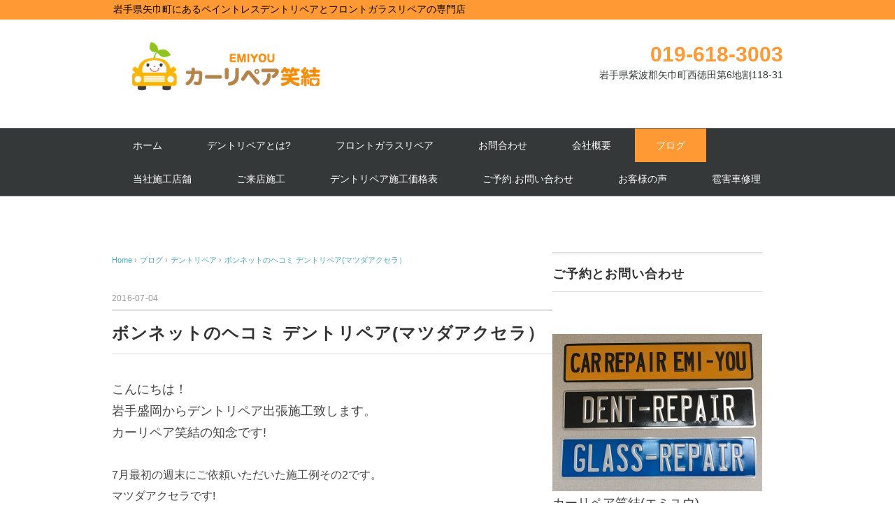

--- FILE ---
content_type: text/html; charset=UTF-8
request_url: https://www.emi-you.com/?p=2290
body_size: 16217
content:
<!DOCTYPE html>
<html dir="ltr" lang="ja" prefix="og: https://ogp.me/ns#">
<head>
<meta charset="UTF-8" />
<meta name="viewport" content="width=device-width, initial-scale=1.0">
<link rel="stylesheet" href="https://www.emi-you.com/wp-content/themes/blackstudio/responsive.css" type="text/css" media="screen, print" />
<link rel="stylesheet" href="https://www.emi-you.com/wp-content/themes/blackstudio/style.css" type="text/css" media="screen, print" />
<link rel="alternate" type="application/atom+xml" title="デントリペア・ガラスリペア｜岩手盛岡カーリペア笑結 Atom Feed" href="https://www.emi-you.com/?feed=atom" />
<link rel="alternate" type="application/rss+xml" title="デントリペア・ガラスリペア｜岩手盛岡カーリペア笑結 RSS Feed" href="https://www.emi-you.com/?feed=rss2" />
<!--[if lt IE 9]>
<script src="https://www.emi-you.com/wp-content/themes/blackstudio/jquery/html5.js" type="text/javascript"></script>
<![endif]-->
<title>ボンネットのヘコミ デントリペア(マツダアクセラ） | デントリペア・ガラスリペア｜岩手盛岡カーリペア笑結</title>

		<!-- All in One SEO 4.5.4 - aioseo.com -->
		<meta name="robots" content="max-image-preview:large" />
		<link rel="canonical" href="https://www.emi-you.com/?p=2290" />
		<meta name="generator" content="All in One SEO (AIOSEO) 4.5.4" />
		<meta property="og:locale" content="ja_JP" />
		<meta property="og:site_name" content="デントリペア・ガラスリペア｜岩手盛岡カーリペア笑結" />
		<meta property="og:type" content="article" />
		<meta property="og:title" content="ボンネットのヘコミ デントリペア(マツダアクセラ） | デントリペア・ガラスリペア｜岩手盛岡カーリペア笑結" />
		<meta property="og:url" content="https://www.emi-you.com/?p=2290" />
		<meta property="og:image" content="https://www.emi-you.com/wp-content/uploads/2016/07/IMG_80171.jpg" />
		<meta property="og:image:secure_url" content="https://www.emi-you.com/wp-content/uploads/2016/07/IMG_80171.jpg" />
		<meta property="og:image:width" content="600" />
		<meta property="og:image:height" content="450" />
		<meta property="article:published_time" content="2016-07-03T15:56:05+00:00" />
		<meta property="article:modified_time" content="2016-07-03T15:56:05+00:00" />
		<meta name="twitter:card" content="summary" />
		<meta name="twitter:title" content="ボンネットのヘコミ デントリペア(マツダアクセラ） | デントリペア・ガラスリペア｜岩手盛岡カーリペア笑結" />
		<meta name="twitter:image" content="https://www.emi-you.com/wp-content/uploads/2016/07/IMG_80171.jpg" />
		<script type="application/ld+json" class="aioseo-schema">
			{"@context":"https:\/\/schema.org","@graph":[{"@type":"Article","@id":"https:\/\/www.emi-you.com\/?p=2290#article","name":"\u30dc\u30f3\u30cd\u30c3\u30c8\u306e\u30d8\u30b3\u30df \u30c7\u30f3\u30c8\u30ea\u30da\u30a2(\u30de\u30c4\u30c0\u30a2\u30af\u30bb\u30e9\uff09 | \u30c7\u30f3\u30c8\u30ea\u30da\u30a2\u30fb\u30ac\u30e9\u30b9\u30ea\u30da\u30a2\uff5c\u5ca9\u624b\u76db\u5ca1\u30ab\u30fc\u30ea\u30da\u30a2\u7b11\u7d50","headline":"\u30dc\u30f3\u30cd\u30c3\u30c8\u306e\u30d8\u30b3\u30df \u30c7\u30f3\u30c8\u30ea\u30da\u30a2(\u30de\u30c4\u30c0\u30a2\u30af\u30bb\u30e9\uff09","author":{"@id":"https:\/\/www.emi-you.com\/?author=1#author"},"publisher":{"@id":"https:\/\/www.emi-you.com\/#organization"},"image":{"@type":"ImageObject","url":"https:\/\/www.emi-you.com\/wp-content\/uploads\/2016\/07\/IMG_80171.jpg","width":600,"height":450},"datePublished":"2016-07-04T00:56:05+09:00","dateModified":"2016-07-04T00:56:05+09:00","inLanguage":"ja","mainEntityOfPage":{"@id":"https:\/\/www.emi-you.com\/?p=2290#webpage"},"isPartOf":{"@id":"https:\/\/www.emi-you.com\/?p=2290#webpage"},"articleSection":"\u30c7\u30f3\u30c8\u30ea\u30da\u30a2, \u30d6\u30ed\u30b0, \u30c7\u30f3\u30c8\u30ea\u30da\u30a2, \u30c8\u30c3\u30d7\u30ae\u30e3\u30e9\u30ea\u30fc, \u30dc\u30f3\u30cd\u30c3\u30c8\u306e\u30d8\u30b3\u30df, \u30de\u30c4\u30c0\u30a2\u30af\u30bb\u30e9"},{"@type":"BreadcrumbList","@id":"https:\/\/www.emi-you.com\/?p=2290#breadcrumblist","itemListElement":[{"@type":"ListItem","@id":"https:\/\/www.emi-you.com\/#listItem","position":1,"name":"\u5bb6","item":"https:\/\/www.emi-you.com\/","nextItem":"https:\/\/www.emi-you.com\/?p=2290#listItem"},{"@type":"ListItem","@id":"https:\/\/www.emi-you.com\/?p=2290#listItem","position":2,"name":"\u30dc\u30f3\u30cd\u30c3\u30c8\u306e\u30d8\u30b3\u30df \u30c7\u30f3\u30c8\u30ea\u30da\u30a2(\u30de\u30c4\u30c0\u30a2\u30af\u30bb\u30e9\uff09","previousItem":"https:\/\/www.emi-you.com\/#listItem"}]},{"@type":"Organization","@id":"https:\/\/www.emi-you.com\/#organization","name":"\u30c7\u30f3\u30c8\u30ea\u30da\u30a2\u30fb\u30ac\u30e9\u30b9\u30ea\u30da\u30a2\uff5c\u5ca9\u624b\u76db\u5ca1\u30ab\u30fc\u30ea\u30da\u30a2\u7b11\u7d50","url":"https:\/\/www.emi-you.com\/"},{"@type":"Person","@id":"https:\/\/www.emi-you.com\/?author=1#author","url":"https:\/\/www.emi-you.com\/?author=1","name":"emi-y8","image":{"@type":"ImageObject","@id":"https:\/\/www.emi-you.com\/?p=2290#authorImage","url":"https:\/\/secure.gravatar.com\/avatar\/9d1aa782ac859b8f4357fab18126ddd7?s=96&d=mm&r=g","width":96,"height":96,"caption":"emi-y8"}},{"@type":"WebPage","@id":"https:\/\/www.emi-you.com\/?p=2290#webpage","url":"https:\/\/www.emi-you.com\/?p=2290","name":"\u30dc\u30f3\u30cd\u30c3\u30c8\u306e\u30d8\u30b3\u30df \u30c7\u30f3\u30c8\u30ea\u30da\u30a2(\u30de\u30c4\u30c0\u30a2\u30af\u30bb\u30e9\uff09 | \u30c7\u30f3\u30c8\u30ea\u30da\u30a2\u30fb\u30ac\u30e9\u30b9\u30ea\u30da\u30a2\uff5c\u5ca9\u624b\u76db\u5ca1\u30ab\u30fc\u30ea\u30da\u30a2\u7b11\u7d50","inLanguage":"ja","isPartOf":{"@id":"https:\/\/www.emi-you.com\/#website"},"breadcrumb":{"@id":"https:\/\/www.emi-you.com\/?p=2290#breadcrumblist"},"author":{"@id":"https:\/\/www.emi-you.com\/?author=1#author"},"creator":{"@id":"https:\/\/www.emi-you.com\/?author=1#author"},"image":{"@type":"ImageObject","url":"https:\/\/www.emi-you.com\/wp-content\/uploads\/2016\/07\/IMG_80171.jpg","@id":"https:\/\/www.emi-you.com\/?p=2290\/#mainImage","width":600,"height":450},"primaryImageOfPage":{"@id":"https:\/\/www.emi-you.com\/?p=2290#mainImage"},"datePublished":"2016-07-04T00:56:05+09:00","dateModified":"2016-07-04T00:56:05+09:00"},{"@type":"WebSite","@id":"https:\/\/www.emi-you.com\/#website","url":"https:\/\/www.emi-you.com\/","name":"\u30c7\u30f3\u30c8\u30ea\u30da\u30a2\u30fb\u30ac\u30e9\u30b9\u30ea\u30da\u30a2\uff5c\u5ca9\u624b\u76db\u5ca1\u30ab\u30fc\u30ea\u30da\u30a2\u7b11\u7d50","description":"\u5ca9\u624b\u770c\u77e2\u5dfe\u753a\u306b\u3042\u308b\u30da\u30a4\u30f3\u30c8\u30ec\u30b9\u30c7\u30f3\u30c8\u30ea\u30da\u30a2\u3068\u30d5\u30ed\u30f3\u30c8\u30ac\u30e9\u30b9\u30ea\u30da\u30a2\u306e\u5c02\u9580\u5e97","inLanguage":"ja","publisher":{"@id":"https:\/\/www.emi-you.com\/#organization"}}]}
		</script>
		<!-- All in One SEO -->

<link rel='dns-prefetch' href='//ajax.googleapis.com' />
<link rel='dns-prefetch' href='//static.addtoany.com' />
<link rel="alternate" type="application/rss+xml" title="デントリペア・ガラスリペア｜岩手盛岡カーリペア笑結 &raquo; フィード" href="https://www.emi-you.com/?feed=rss2" />
<link rel="alternate" type="application/rss+xml" title="デントリペア・ガラスリペア｜岩手盛岡カーリペア笑結 &raquo; コメントフィード" href="https://www.emi-you.com/?feed=comments-rss2" />
<script type="text/javascript">
/* <![CDATA[ */
window._wpemojiSettings = {"baseUrl":"https:\/\/s.w.org\/images\/core\/emoji\/14.0.0\/72x72\/","ext":".png","svgUrl":"https:\/\/s.w.org\/images\/core\/emoji\/14.0.0\/svg\/","svgExt":".svg","source":{"concatemoji":"https:\/\/www.emi-you.com\/wp-includes\/js\/wp-emoji-release.min.js?ver=6.4.7"}};
/*! This file is auto-generated */
!function(i,n){var o,s,e;function c(e){try{var t={supportTests:e,timestamp:(new Date).valueOf()};sessionStorage.setItem(o,JSON.stringify(t))}catch(e){}}function p(e,t,n){e.clearRect(0,0,e.canvas.width,e.canvas.height),e.fillText(t,0,0);var t=new Uint32Array(e.getImageData(0,0,e.canvas.width,e.canvas.height).data),r=(e.clearRect(0,0,e.canvas.width,e.canvas.height),e.fillText(n,0,0),new Uint32Array(e.getImageData(0,0,e.canvas.width,e.canvas.height).data));return t.every(function(e,t){return e===r[t]})}function u(e,t,n){switch(t){case"flag":return n(e,"\ud83c\udff3\ufe0f\u200d\u26a7\ufe0f","\ud83c\udff3\ufe0f\u200b\u26a7\ufe0f")?!1:!n(e,"\ud83c\uddfa\ud83c\uddf3","\ud83c\uddfa\u200b\ud83c\uddf3")&&!n(e,"\ud83c\udff4\udb40\udc67\udb40\udc62\udb40\udc65\udb40\udc6e\udb40\udc67\udb40\udc7f","\ud83c\udff4\u200b\udb40\udc67\u200b\udb40\udc62\u200b\udb40\udc65\u200b\udb40\udc6e\u200b\udb40\udc67\u200b\udb40\udc7f");case"emoji":return!n(e,"\ud83e\udef1\ud83c\udffb\u200d\ud83e\udef2\ud83c\udfff","\ud83e\udef1\ud83c\udffb\u200b\ud83e\udef2\ud83c\udfff")}return!1}function f(e,t,n){var r="undefined"!=typeof WorkerGlobalScope&&self instanceof WorkerGlobalScope?new OffscreenCanvas(300,150):i.createElement("canvas"),a=r.getContext("2d",{willReadFrequently:!0}),o=(a.textBaseline="top",a.font="600 32px Arial",{});return e.forEach(function(e){o[e]=t(a,e,n)}),o}function t(e){var t=i.createElement("script");t.src=e,t.defer=!0,i.head.appendChild(t)}"undefined"!=typeof Promise&&(o="wpEmojiSettingsSupports",s=["flag","emoji"],n.supports={everything:!0,everythingExceptFlag:!0},e=new Promise(function(e){i.addEventListener("DOMContentLoaded",e,{once:!0})}),new Promise(function(t){var n=function(){try{var e=JSON.parse(sessionStorage.getItem(o));if("object"==typeof e&&"number"==typeof e.timestamp&&(new Date).valueOf()<e.timestamp+604800&&"object"==typeof e.supportTests)return e.supportTests}catch(e){}return null}();if(!n){if("undefined"!=typeof Worker&&"undefined"!=typeof OffscreenCanvas&&"undefined"!=typeof URL&&URL.createObjectURL&&"undefined"!=typeof Blob)try{var e="postMessage("+f.toString()+"("+[JSON.stringify(s),u.toString(),p.toString()].join(",")+"));",r=new Blob([e],{type:"text/javascript"}),a=new Worker(URL.createObjectURL(r),{name:"wpTestEmojiSupports"});return void(a.onmessage=function(e){c(n=e.data),a.terminate(),t(n)})}catch(e){}c(n=f(s,u,p))}t(n)}).then(function(e){for(var t in e)n.supports[t]=e[t],n.supports.everything=n.supports.everything&&n.supports[t],"flag"!==t&&(n.supports.everythingExceptFlag=n.supports.everythingExceptFlag&&n.supports[t]);n.supports.everythingExceptFlag=n.supports.everythingExceptFlag&&!n.supports.flag,n.DOMReady=!1,n.readyCallback=function(){n.DOMReady=!0}}).then(function(){return e}).then(function(){var e;n.supports.everything||(n.readyCallback(),(e=n.source||{}).concatemoji?t(e.concatemoji):e.wpemoji&&e.twemoji&&(t(e.twemoji),t(e.wpemoji)))}))}((window,document),window._wpemojiSettings);
/* ]]> */
</script>
<style id='wp-emoji-styles-inline-css' type='text/css'>

	img.wp-smiley, img.emoji {
		display: inline !important;
		border: none !important;
		box-shadow: none !important;
		height: 1em !important;
		width: 1em !important;
		margin: 0 0.07em !important;
		vertical-align: -0.1em !important;
		background: none !important;
		padding: 0 !important;
	}
</style>
<link rel='stylesheet' id='wp-block-library-css' href='https://www.emi-you.com/wp-includes/css/dist/block-library/style.min.css?ver=6.4.7' type='text/css' media='all' />
<style id='classic-theme-styles-inline-css' type='text/css'>
/*! This file is auto-generated */
.wp-block-button__link{color:#fff;background-color:#32373c;border-radius:9999px;box-shadow:none;text-decoration:none;padding:calc(.667em + 2px) calc(1.333em + 2px);font-size:1.125em}.wp-block-file__button{background:#32373c;color:#fff;text-decoration:none}
</style>
<style id='global-styles-inline-css' type='text/css'>
body{--wp--preset--color--black: #000000;--wp--preset--color--cyan-bluish-gray: #abb8c3;--wp--preset--color--white: #ffffff;--wp--preset--color--pale-pink: #f78da7;--wp--preset--color--vivid-red: #cf2e2e;--wp--preset--color--luminous-vivid-orange: #ff6900;--wp--preset--color--luminous-vivid-amber: #fcb900;--wp--preset--color--light-green-cyan: #7bdcb5;--wp--preset--color--vivid-green-cyan: #00d084;--wp--preset--color--pale-cyan-blue: #8ed1fc;--wp--preset--color--vivid-cyan-blue: #0693e3;--wp--preset--color--vivid-purple: #9b51e0;--wp--preset--gradient--vivid-cyan-blue-to-vivid-purple: linear-gradient(135deg,rgba(6,147,227,1) 0%,rgb(155,81,224) 100%);--wp--preset--gradient--light-green-cyan-to-vivid-green-cyan: linear-gradient(135deg,rgb(122,220,180) 0%,rgb(0,208,130) 100%);--wp--preset--gradient--luminous-vivid-amber-to-luminous-vivid-orange: linear-gradient(135deg,rgba(252,185,0,1) 0%,rgba(255,105,0,1) 100%);--wp--preset--gradient--luminous-vivid-orange-to-vivid-red: linear-gradient(135deg,rgba(255,105,0,1) 0%,rgb(207,46,46) 100%);--wp--preset--gradient--very-light-gray-to-cyan-bluish-gray: linear-gradient(135deg,rgb(238,238,238) 0%,rgb(169,184,195) 100%);--wp--preset--gradient--cool-to-warm-spectrum: linear-gradient(135deg,rgb(74,234,220) 0%,rgb(151,120,209) 20%,rgb(207,42,186) 40%,rgb(238,44,130) 60%,rgb(251,105,98) 80%,rgb(254,248,76) 100%);--wp--preset--gradient--blush-light-purple: linear-gradient(135deg,rgb(255,206,236) 0%,rgb(152,150,240) 100%);--wp--preset--gradient--blush-bordeaux: linear-gradient(135deg,rgb(254,205,165) 0%,rgb(254,45,45) 50%,rgb(107,0,62) 100%);--wp--preset--gradient--luminous-dusk: linear-gradient(135deg,rgb(255,203,112) 0%,rgb(199,81,192) 50%,rgb(65,88,208) 100%);--wp--preset--gradient--pale-ocean: linear-gradient(135deg,rgb(255,245,203) 0%,rgb(182,227,212) 50%,rgb(51,167,181) 100%);--wp--preset--gradient--electric-grass: linear-gradient(135deg,rgb(202,248,128) 0%,rgb(113,206,126) 100%);--wp--preset--gradient--midnight: linear-gradient(135deg,rgb(2,3,129) 0%,rgb(40,116,252) 100%);--wp--preset--font-size--small: 13px;--wp--preset--font-size--medium: 20px;--wp--preset--font-size--large: 36px;--wp--preset--font-size--x-large: 42px;--wp--preset--spacing--20: 0.44rem;--wp--preset--spacing--30: 0.67rem;--wp--preset--spacing--40: 1rem;--wp--preset--spacing--50: 1.5rem;--wp--preset--spacing--60: 2.25rem;--wp--preset--spacing--70: 3.38rem;--wp--preset--spacing--80: 5.06rem;--wp--preset--shadow--natural: 6px 6px 9px rgba(0, 0, 0, 0.2);--wp--preset--shadow--deep: 12px 12px 50px rgba(0, 0, 0, 0.4);--wp--preset--shadow--sharp: 6px 6px 0px rgba(0, 0, 0, 0.2);--wp--preset--shadow--outlined: 6px 6px 0px -3px rgba(255, 255, 255, 1), 6px 6px rgba(0, 0, 0, 1);--wp--preset--shadow--crisp: 6px 6px 0px rgba(0, 0, 0, 1);}:where(.is-layout-flex){gap: 0.5em;}:where(.is-layout-grid){gap: 0.5em;}body .is-layout-flow > .alignleft{float: left;margin-inline-start: 0;margin-inline-end: 2em;}body .is-layout-flow > .alignright{float: right;margin-inline-start: 2em;margin-inline-end: 0;}body .is-layout-flow > .aligncenter{margin-left: auto !important;margin-right: auto !important;}body .is-layout-constrained > .alignleft{float: left;margin-inline-start: 0;margin-inline-end: 2em;}body .is-layout-constrained > .alignright{float: right;margin-inline-start: 2em;margin-inline-end: 0;}body .is-layout-constrained > .aligncenter{margin-left: auto !important;margin-right: auto !important;}body .is-layout-constrained > :where(:not(.alignleft):not(.alignright):not(.alignfull)){max-width: var(--wp--style--global--content-size);margin-left: auto !important;margin-right: auto !important;}body .is-layout-constrained > .alignwide{max-width: var(--wp--style--global--wide-size);}body .is-layout-flex{display: flex;}body .is-layout-flex{flex-wrap: wrap;align-items: center;}body .is-layout-flex > *{margin: 0;}body .is-layout-grid{display: grid;}body .is-layout-grid > *{margin: 0;}:where(.wp-block-columns.is-layout-flex){gap: 2em;}:where(.wp-block-columns.is-layout-grid){gap: 2em;}:where(.wp-block-post-template.is-layout-flex){gap: 1.25em;}:where(.wp-block-post-template.is-layout-grid){gap: 1.25em;}.has-black-color{color: var(--wp--preset--color--black) !important;}.has-cyan-bluish-gray-color{color: var(--wp--preset--color--cyan-bluish-gray) !important;}.has-white-color{color: var(--wp--preset--color--white) !important;}.has-pale-pink-color{color: var(--wp--preset--color--pale-pink) !important;}.has-vivid-red-color{color: var(--wp--preset--color--vivid-red) !important;}.has-luminous-vivid-orange-color{color: var(--wp--preset--color--luminous-vivid-orange) !important;}.has-luminous-vivid-amber-color{color: var(--wp--preset--color--luminous-vivid-amber) !important;}.has-light-green-cyan-color{color: var(--wp--preset--color--light-green-cyan) !important;}.has-vivid-green-cyan-color{color: var(--wp--preset--color--vivid-green-cyan) !important;}.has-pale-cyan-blue-color{color: var(--wp--preset--color--pale-cyan-blue) !important;}.has-vivid-cyan-blue-color{color: var(--wp--preset--color--vivid-cyan-blue) !important;}.has-vivid-purple-color{color: var(--wp--preset--color--vivid-purple) !important;}.has-black-background-color{background-color: var(--wp--preset--color--black) !important;}.has-cyan-bluish-gray-background-color{background-color: var(--wp--preset--color--cyan-bluish-gray) !important;}.has-white-background-color{background-color: var(--wp--preset--color--white) !important;}.has-pale-pink-background-color{background-color: var(--wp--preset--color--pale-pink) !important;}.has-vivid-red-background-color{background-color: var(--wp--preset--color--vivid-red) !important;}.has-luminous-vivid-orange-background-color{background-color: var(--wp--preset--color--luminous-vivid-orange) !important;}.has-luminous-vivid-amber-background-color{background-color: var(--wp--preset--color--luminous-vivid-amber) !important;}.has-light-green-cyan-background-color{background-color: var(--wp--preset--color--light-green-cyan) !important;}.has-vivid-green-cyan-background-color{background-color: var(--wp--preset--color--vivid-green-cyan) !important;}.has-pale-cyan-blue-background-color{background-color: var(--wp--preset--color--pale-cyan-blue) !important;}.has-vivid-cyan-blue-background-color{background-color: var(--wp--preset--color--vivid-cyan-blue) !important;}.has-vivid-purple-background-color{background-color: var(--wp--preset--color--vivid-purple) !important;}.has-black-border-color{border-color: var(--wp--preset--color--black) !important;}.has-cyan-bluish-gray-border-color{border-color: var(--wp--preset--color--cyan-bluish-gray) !important;}.has-white-border-color{border-color: var(--wp--preset--color--white) !important;}.has-pale-pink-border-color{border-color: var(--wp--preset--color--pale-pink) !important;}.has-vivid-red-border-color{border-color: var(--wp--preset--color--vivid-red) !important;}.has-luminous-vivid-orange-border-color{border-color: var(--wp--preset--color--luminous-vivid-orange) !important;}.has-luminous-vivid-amber-border-color{border-color: var(--wp--preset--color--luminous-vivid-amber) !important;}.has-light-green-cyan-border-color{border-color: var(--wp--preset--color--light-green-cyan) !important;}.has-vivid-green-cyan-border-color{border-color: var(--wp--preset--color--vivid-green-cyan) !important;}.has-pale-cyan-blue-border-color{border-color: var(--wp--preset--color--pale-cyan-blue) !important;}.has-vivid-cyan-blue-border-color{border-color: var(--wp--preset--color--vivid-cyan-blue) !important;}.has-vivid-purple-border-color{border-color: var(--wp--preset--color--vivid-purple) !important;}.has-vivid-cyan-blue-to-vivid-purple-gradient-background{background: var(--wp--preset--gradient--vivid-cyan-blue-to-vivid-purple) !important;}.has-light-green-cyan-to-vivid-green-cyan-gradient-background{background: var(--wp--preset--gradient--light-green-cyan-to-vivid-green-cyan) !important;}.has-luminous-vivid-amber-to-luminous-vivid-orange-gradient-background{background: var(--wp--preset--gradient--luminous-vivid-amber-to-luminous-vivid-orange) !important;}.has-luminous-vivid-orange-to-vivid-red-gradient-background{background: var(--wp--preset--gradient--luminous-vivid-orange-to-vivid-red) !important;}.has-very-light-gray-to-cyan-bluish-gray-gradient-background{background: var(--wp--preset--gradient--very-light-gray-to-cyan-bluish-gray) !important;}.has-cool-to-warm-spectrum-gradient-background{background: var(--wp--preset--gradient--cool-to-warm-spectrum) !important;}.has-blush-light-purple-gradient-background{background: var(--wp--preset--gradient--blush-light-purple) !important;}.has-blush-bordeaux-gradient-background{background: var(--wp--preset--gradient--blush-bordeaux) !important;}.has-luminous-dusk-gradient-background{background: var(--wp--preset--gradient--luminous-dusk) !important;}.has-pale-ocean-gradient-background{background: var(--wp--preset--gradient--pale-ocean) !important;}.has-electric-grass-gradient-background{background: var(--wp--preset--gradient--electric-grass) !important;}.has-midnight-gradient-background{background: var(--wp--preset--gradient--midnight) !important;}.has-small-font-size{font-size: var(--wp--preset--font-size--small) !important;}.has-medium-font-size{font-size: var(--wp--preset--font-size--medium) !important;}.has-large-font-size{font-size: var(--wp--preset--font-size--large) !important;}.has-x-large-font-size{font-size: var(--wp--preset--font-size--x-large) !important;}
.wp-block-navigation a:where(:not(.wp-element-button)){color: inherit;}
:where(.wp-block-post-template.is-layout-flex){gap: 1.25em;}:where(.wp-block-post-template.is-layout-grid){gap: 1.25em;}
:where(.wp-block-columns.is-layout-flex){gap: 2em;}:where(.wp-block-columns.is-layout-grid){gap: 2em;}
.wp-block-pullquote{font-size: 1.5em;line-height: 1.6;}
</style>
<link rel='stylesheet' id='biz-cal-style-css' href='https://www.emi-you.com/wp-content/plugins/biz-calendar/biz-cal.css?ver=2.2.0' type='text/css' media='all' />
<link rel='stylesheet' id='contact-form-7-css' href='https://www.emi-you.com/wp-content/plugins/contact-form-7/includes/css/styles.css?ver=5.8.6' type='text/css' media='all' />
<link rel='stylesheet' id='tablepress-default-css' href='https://www.emi-you.com/wp-content/tablepress-combined.min.css?ver=10' type='text/css' media='all' />
<link rel='stylesheet' id='addtoany-css' href='https://www.emi-you.com/wp-content/plugins/add-to-any/addtoany.min.css?ver=1.16' type='text/css' media='all' />
<script type="text/javascript" src="//ajax.googleapis.com/ajax/libs/jquery/1.7.1/jquery.min.js?ver=1.7.1" id="jquery-js"></script>
<script type="text/javascript" id="addtoany-core-js-before">
/* <![CDATA[ */
window.a2a_config=window.a2a_config||{};a2a_config.callbacks=[];a2a_config.overlays=[];a2a_config.templates={};a2a_localize = {
	Share: "共有",
	Save: "ブックマーク",
	Subscribe: "購読",
	Email: "メール",
	Bookmark: "ブックマーク",
	ShowAll: "すべて表示する",
	ShowLess: "小さく表示する",
	FindServices: "サービスを探す",
	FindAnyServiceToAddTo: "追加するサービスを今すぐ探す",
	PoweredBy: "Powered by",
	ShareViaEmail: "メールでシェアする",
	SubscribeViaEmail: "メールで購読する",
	BookmarkInYourBrowser: "ブラウザにブックマーク",
	BookmarkInstructions: "このページをブックマークするには、 Ctrl+D または \u2318+D を押下。",
	AddToYourFavorites: "お気に入りに追加",
	SendFromWebOrProgram: "任意のメールアドレスまたはメールプログラムから送信",
	EmailProgram: "メールプログラム",
	More: "詳細&#8230;",
	ThanksForSharing: "共有ありがとうございます !",
	ThanksForFollowing: "フォローありがとうございます !"
};
/* ]]> */
</script>
<script type="text/javascript" async src="https://static.addtoany.com/menu/page.js" id="addtoany-core-js"></script>
<script type="text/javascript" async src="https://www.emi-you.com/wp-content/plugins/add-to-any/addtoany.min.js?ver=1.1" id="addtoany-jquery-js"></script>
<script type="text/javascript" id="biz-cal-script-js-extra">
/* <![CDATA[ */
var bizcalOptions = {"holiday_title":"\u8d64\u8272\u5b9a\u4f11\u65e5\u3067\u3059","mon":"on","temp_holidays":"2026-01-01\r\n2026-01-02\r\n2026-01-03\r\n2026-01-04\r\n2026-01-18\r\n2026-01-10\r\n2026-01-11\r\n2026-01-12","temp_weekdays":"2026-01-19","eventday_title":"\u3053\u306e\u65e5\u306e\u3054\u4e88\u7d04\u306f\u6e80\u8eca\u3067\u3059","eventday_url":"","eventdays":"2026-01-06\r\n2026-01-07\r\n2026-01-08\r\n2026-01-09\r\n2026-01-19\r\n2026-01-20\r\n2026-01-21\r\n2026-01-22\r\n2026-01-23\r\n","month_limit":"\u6307\u5b9a","nextmonthlimit":"3","prevmonthlimit":"0","plugindir":"https:\/\/www.emi-you.com\/wp-content\/plugins\/biz-calendar\/","national_holiday":null};
/* ]]> */
</script>
<script type="text/javascript" src="https://www.emi-you.com/wp-content/plugins/biz-calendar/calendar.js?ver=2.2.0" id="biz-cal-script-js"></script>
<link rel="https://api.w.org/" href="https://www.emi-you.com/index.php?rest_route=/" /><link rel="alternate" type="application/json" href="https://www.emi-you.com/index.php?rest_route=/wp/v2/posts/2290" /><link rel='shortlink' href='https://www.emi-you.com/?p=2290' />
<link rel="alternate" type="application/json+oembed" href="https://www.emi-you.com/index.php?rest_route=%2Foembed%2F1.0%2Fembed&#038;url=https%3A%2F%2Fwww.emi-you.com%2F%3Fp%3D2290" />
<link rel="alternate" type="text/xml+oembed" href="https://www.emi-you.com/index.php?rest_route=%2Foembed%2F1.0%2Fembed&#038;url=https%3A%2F%2Fwww.emi-you.com%2F%3Fp%3D2290&#038;format=xml" />
<style>.simplemap img{max-width:none !important;padding:0 !important;margin:0 !important;}.staticmap,.staticmap img{max-width:100% !important;height:auto !important;}.simplemap .simplemap-content{display:none;}</style>
<script>var google_map_api_key = "AIzaSyC-nRE_7TFj_5Zu3YgcMcQYttlCDatrm-M";</script><style type="text/css" id="custom-background-css">
body.custom-background { background-color: #ffffff; }
</style>
	<link rel="icon" href="https://www.emi-you.com/wp-content/uploads/2018/07/cropped-6599ef538c32a907272f114660e6f790-32x32.png" sizes="32x32" />
<link rel="icon" href="https://www.emi-you.com/wp-content/uploads/2018/07/cropped-6599ef538c32a907272f114660e6f790-192x192.png" sizes="192x192" />
<link rel="apple-touch-icon" href="https://www.emi-you.com/wp-content/uploads/2018/07/cropped-6599ef538c32a907272f114660e6f790-180x180.png" />
<meta name="msapplication-TileImage" content="https://www.emi-you.com/wp-content/uploads/2018/07/cropped-6599ef538c32a907272f114660e6f790-270x270.png" />
		<style type="text/css" id="wp-custom-css">
			.contact-tel {
text-align:right;
font-size: 30px;
color: #FF9933;
font-weight: bold;
margin: 0 0 0px 0;
}

.header-text {
width: 100%;
font-size: 14px;
color: #000;
background-color: #FF9933;
}

#copyright {
font-size: 10px;
line-height: 110%;
color:  #000;
text-align: center;
position: relative;
margin: 0;
padding: 10px;
background: #FF9933;
}

.nav-menu .current_page_item > a,
.nav-menu .current_page_ancestor > a,
.nav-menu .current-menu-item > a,
.nav-menu .current-menu-ancestor > a,
.nav-menu .current-post-ancestor > a {
color: #fff;
background: #ff9933;
}

#footer {
clear: both;
background: #f7cd91;
width: 100%;
font-size: 80%;
margin: 0px auto 0px auto;
}
.coment-form-emai{display:none;}		</style>
		<script type="text/javascript">
$(document).ready(function(){
   $(document).ready(
      function(){
      $(".single a img").hover(function(){
      $(this).fadeTo(200, 0.8);
      },function(){
      $(this).fadeTo(300, 1.0);
      });
   });
   $(".menu-toggle").toggle(
      function(){
      $(this).attr('src', 'https://www.emi-you.com/wp-content/themes/blackstudio/images/toggle-off.png');
      $("#nav").slideToggle();
      return false;
      },
      function(){
      $(this).attr('src', 'https://www.emi-you.com/wp-content/themes/blackstudio/images/toggle-on.gif');
      $("#nav").slideToggle();
      return false;
      }
   );
});
</script>
</head>

<body class="post-template-default single single-post postid-2290 single-format-standard custom-background">

<div class="toggle">
<a href="#"><img src="https://www.emi-you.com/wp-content/themes/blackstudio/images/toggle-on.gif" alt="toggle" class="menu-toggle" /></a>
</div>

<!-- ヘッダーテキスト -->
<div class="header-text mobile-display-none">
<div class="header-text-inner">岩手県矢巾町にあるペイントレスデントリペアとフロントガラスリペアの専門店</div>
</div>
<!-- / ヘッダーテキスト -->

<!-- ヘッダー -->
<header id="header">

<!-- ヘッダー中身 -->    
<div class="header-inner">

<!-- ロゴ -->
<!-- トップページ以外 -->
<div class="logo">
<a href="https://www.emi-you.com" title="デントリペア・ガラスリペア｜岩手盛岡カーリペア笑結"><img src="http://www.emi-you.com/wp-content/uploads/2014/09/emilogo.png" alt="デントリペア・ガラスリペア｜岩手盛岡カーリペア笑結" /></a>
</div>
<!-- / ロゴ -->

<!-- お問い合わせ -->
<div class="contact">
<a href=" http://www.emi-you.com/?page_id=24">
<div class="contact-tel">019-618-3003</div>
<div class="contact-address">岩手県紫波郡矢巾町西徳田第6地割118-31</div>
</a>
</div>
<!-- / お問い合わせ -->  

</div>    
<!-- / ヘッダー中身 -->    

</header>
<!-- / ヘッダー -->  
<div class="clear"></div>

<!-- トップナビゲーション -->
<nav id="nav" class="main-navigation" role="navigation">
<div class="nav-inner ">
<div class="menu-topnav-container"><ul id="menu-topnav" class="nav-menu"><li id="menu-item-29" class="menu-item menu-item-type-custom menu-item-object-custom menu-item-home menu-item-29"><a href="http://www.emi-you.com/">ホーム</a></li>
<li id="menu-item-33" class="menu-item menu-item-type-post_type menu-item-object-page menu-item-33"><a href="https://www.emi-you.com/?page_id=18">デントリペアとは?</a></li>
<li id="menu-item-31" class="menu-item menu-item-type-post_type menu-item-object-page menu-item-31"><a href="https://www.emi-you.com/?page_id=20">フロントガラスリペア</a></li>
<li id="menu-item-30" class="menu-item menu-item-type-post_type menu-item-object-page menu-item-30"><a href="https://www.emi-you.com/?page_id=24">お問合わせ</a></li>
<li id="menu-item-34" class="menu-item menu-item-type-post_type menu-item-object-page menu-item-34"><a href="https://www.emi-you.com/?page_id=22">会社概要</a></li>
<li id="menu-item-155" class="menu-item menu-item-type-taxonomy menu-item-object-category current-post-ancestor current-menu-parent current-post-parent menu-item-155"><a href="https://www.emi-you.com/?cat=5">ブログ</a></li>
<li id="menu-item-3883" class="menu-item menu-item-type-post_type menu-item-object-page menu-item-3883"><a href="https://www.emi-you.com/?page_id=3855">当社施工店舗</a></li>
<li id="menu-item-4096" class="menu-item menu-item-type-post_type menu-item-object-page menu-item-4096"><a href="https://www.emi-you.com/?page_id=4094">ご来店施工</a></li>
<li id="menu-item-4364" class="menu-item menu-item-type-post_type menu-item-object-page menu-item-4364"><a href="https://www.emi-you.com/?page_id=4347">デントリペア施工価格表</a></li>
<li id="menu-item-4789" class="menu-item menu-item-type-post_type menu-item-object-page menu-item-4789"><a href="https://www.emi-you.com/?page_id=4782">ご予約.お問い合わせ</a></li>
<li id="menu-item-5779" class="menu-item menu-item-type-post_type menu-item-object-page menu-item-5779"><a href="https://www.emi-you.com/?page_id=5775">お客様の声</a></li>
<li id="menu-item-7678" class="menu-item menu-item-type-post_type menu-item-object-page menu-item-7678"><a href="https://www.emi-you.com/?page_id=7650">雹害車修理</a></li>
</ul></div></div>
</nav>
<!-- / トップナビゲーション -->
<div class="clear"></div>


<!-- トップページヘッダー画像 -->
<!-- トップページ以外 -->
<!-- / トップページヘッダー画像 -->
<!-- 全体warapper -->
<div class="wrapper">

<!-- メインwrap -->
<div id="main">

<!-- コンテンツブロック -->
<div class="row">

<!-- 本文エリア -->
<div class="twothird">

<!-- ポスト -->
<article id="post-2290" class="post-2290 post type-post status-publish format-standard has-post-thumbnail hentry category-dent category-blog tag-11 tag-4 tag-99 tag-98">

<!-- 投稿ループ -->

<!-- パンくずリスト -->
<div class="breadcrumb">
<div itemscope itemtype="//data-vocabulary.org/Breadcrumb">
<a href="https://www.emi-you.com" itemprop="url">
<span itemprop="title">Home</span> </a> &rsaquo;</div>
<div itemscope itemtype="//data-vocabulary.org/Breadcrumb">
<a href="https://www.emi-you.com/?cat=5" itemprop="url">
<span itemprop="title">ブログ</span></a> &rsaquo;</div>
<div itemscope itemtype="//data-vocabulary.org/Breadcrumb">
<a href="https://www.emi-you.com/?cat=6" itemprop="url">
<span itemprop="title">デントリペア</span></a> &rsaquo;</div>
<div itemscope itemtype="//data-vocabulary.org/Breadcrumb">
<span itemprop="title"><a href="https://www.emi-you.com/?p=2290" itemprop="url">ボンネットのヘコミ デントリペア(マツダアクセラ）</a></span></div>
</div>
<!-- / パンくずリスト -->


<div class="pagedate">2016-07-04</div>
<h1 class="blog-title">ボンネットのヘコミ デントリペア(マツダアクセラ）</h1>

<div class="single-contents">
<p><font size="4">こんにちは！<br />
岩手盛岡からデントリペア出張施工致します。<br />
カーリペア笑結の知念です!</p>
<p>7月最初の週末にご依頼いただいた施工例その2です。<br />
マツダアクセラです!</a><br />
<font size="5">現代のマツダデザインにソウルレッドメタリックがバッチリです!</a><br />
<a href="http://www.emi-you.com/wp-content/uploads/2016/07/IMG_80171.jpg"><img fetchpriority="high" decoding="async" src="http://www.emi-you.com/wp-content/uploads/2016/07/IMG_80171.jpg" alt="IMG_8017[1]" width="600" height="450" class="alignnone size-full wp-image-2292" srcset="https://www.emi-you.com/wp-content/uploads/2016/07/IMG_80171.jpg 600w, https://www.emi-you.com/wp-content/uploads/2016/07/IMG_80171-300x225.jpg 300w" sizes="(max-width: 600px) 100vw, 600px" /></a></p>
<p><font size="4">続いて施工前その1です。<br />
場所はボンネットで<br />
納車間もない新車に許せない4センチ程のヘコミがありました。<br />
<a href="http://www.emi-you.com/wp-content/uploads/2016/07/IMG_80011.jpg"><img decoding="async" src="http://www.emi-you.com/wp-content/uploads/2016/07/IMG_80011.jpg" alt="IMG_8001[1]" width="600" height="450" class="alignnone size-full wp-image-2293" srcset="https://www.emi-you.com/wp-content/uploads/2016/07/IMG_80011.jpg 600w, https://www.emi-you.com/wp-content/uploads/2016/07/IMG_80011-300x225.jpg 300w" sizes="(max-width: 600px) 100vw, 600px" /></a></p>
<p>続いて施工前その2です。<br />
光が当たらない様に毛布を被りデントリペア用ライトで照らしています。<br />
<a href="http://www.emi-you.com/wp-content/uploads/2016/07/IMG_80021.jpg"><img decoding="async" src="http://www.emi-you.com/wp-content/uploads/2016/07/IMG_80021.jpg" alt="IMG_8002[1]" width="600" height="450" class="alignnone size-full wp-image-2294" srcset="https://www.emi-you.com/wp-content/uploads/2016/07/IMG_80021.jpg 600w, https://www.emi-you.com/wp-content/uploads/2016/07/IMG_80021-300x225.jpg 300w" sizes="(max-width: 600px) 100vw, 600px" /></a></p>
<p>続いて施工中その1です。<br />
毛布の内側はかなり高温多湿ですが<br />
熱中症にならない程度に熱中しております!<br />
<a href="http://www.emi-you.com/wp-content/uploads/2016/07/IMG_80041.jpg"><img loading="lazy" decoding="async" src="http://www.emi-you.com/wp-content/uploads/2016/07/IMG_80041.jpg" alt="IMG_8004[1]" width="600" height="450" class="alignnone size-full wp-image-2295" srcset="https://www.emi-you.com/wp-content/uploads/2016/07/IMG_80041.jpg 600w, https://www.emi-you.com/wp-content/uploads/2016/07/IMG_80041-300x225.jpg 300w" sizes="(max-width: 600px) 100vw, 600px" /></a></p>
<p>続いて施工中その2です。<br />
光源を遠ざけてさらに詰めていきます。<br />
<a href="http://www.emi-you.com/wp-content/uploads/2016/07/IMG_80091.jpg"><img loading="lazy" decoding="async" src="http://www.emi-you.com/wp-content/uploads/2016/07/IMG_80091.jpg" alt="IMG_8009[1]" width="600" height="450" class="alignnone size-full wp-image-2296" srcset="https://www.emi-you.com/wp-content/uploads/2016/07/IMG_80091.jpg 600w, https://www.emi-you.com/wp-content/uploads/2016/07/IMG_80091-300x225.jpg 300w" sizes="(max-width: 600px) 100vw, 600px" /></a></p>
<p>そして施工も最終段階です。<br />
<a href="http://www.emi-you.com/wp-content/uploads/2016/07/IMG_80111.jpg"><img loading="lazy" decoding="async" src="http://www.emi-you.com/wp-content/uploads/2016/07/IMG_80111.jpg" alt="IMG_8011[1]" width="600" height="450" class="alignnone size-full wp-image-2297" srcset="https://www.emi-you.com/wp-content/uploads/2016/07/IMG_80111.jpg 600w, https://www.emi-you.com/wp-content/uploads/2016/07/IMG_80111-300x225.jpg 300w" sizes="(max-width: 600px) 100vw, 600px" /></a></p>
<p>施工後その1です。<br />
景色がクッキリです。<br />
<a href="http://www.emi-you.com/wp-content/uploads/2016/07/IMG_80101.jpg"><img loading="lazy" decoding="async" src="http://www.emi-you.com/wp-content/uploads/2016/07/IMG_80101.jpg" alt="IMG_8010[1]" width="600" height="450" class="alignnone size-full wp-image-2298" srcset="https://www.emi-you.com/wp-content/uploads/2016/07/IMG_80101.jpg 600w, https://www.emi-you.com/wp-content/uploads/2016/07/IMG_80101-300x225.jpg 300w" sizes="(max-width: 600px) 100vw, 600px" /></a></p>
<p>施工後その2です。<br />
オーナー様にチェックしていただいて終了しました！<br />
<a href="http://www.emi-you.com/wp-content/uploads/2016/07/IMG_80151.jpg"><img loading="lazy" decoding="async" src="http://www.emi-you.com/wp-content/uploads/2016/07/IMG_80151.jpg" alt="IMG_8015[1]" width="600" height="450" class="alignnone size-full wp-image-2299" srcset="https://www.emi-you.com/wp-content/uploads/2016/07/IMG_80151.jpg 600w, https://www.emi-you.com/wp-content/uploads/2016/07/IMG_80151-300x225.jpg 300w" sizes="(max-width: 600px) 100vw, 600px" /></a></p>
<p>オーナー様は,かなりお車にこだわりがあり<br />
昔からぶれないマツダの「走りへのこだわり」に惚れて3ヵ月ほど前に購入納車されたばかりだそうです。<br />
クリーンディーゼルエンジンばかり注目されている気がしますが<br />
スカイアクティブGのガソリンもなかなかいい音していましたよ!<br />
私も吟味して施工しましたが,<br />
施工後の完成チェックはオーナー様がさらに吟味してチェックして<br />
「全然わからない！」と最高の評価をいただく事ができました！<br />
施工後1時間ほど車の話しで盛り上がってしまい<br />
楽しい時間を共有できて私は大変幸せモノです!<br />
この度は数あるデントリペア業者から私カーリペア笑結を選んでいただき<br />
誠にありがとうございます!<br />
ブログ掲載許可とあわせましてお礼申し上げます。</a.
<a href="http://www.emi-you.com/wp-content/uploads/2016/07/IMG_80131.jpg"><img loading="lazy" decoding="async" src="http://www.emi-you.com/wp-content/uploads/2016/07/IMG_80131.jpg" alt="IMG_8013[1]" width="600" height="450" class="alignnone size-full wp-image-2300" srcset="https://www.emi-you.com/wp-content/uploads/2016/07/IMG_80131.jpg 600w, https://www.emi-you.com/wp-content/uploads/2016/07/IMG_80131-300x225.jpg 300w" sizes="(max-width: 600px) 100vw, 600px" /></a></p>
<div class="addtoany_share_save_container addtoany_content addtoany_content_bottom"><div class="a2a_kit a2a_kit_size_32 addtoany_list" data-a2a-url="https://www.emi-you.com/?p=2290" data-a2a-title="ボンネットのヘコミ デントリペア(マツダアクセラ）"><a class="a2a_button_facebook" href="https://www.addtoany.com/add_to/facebook?linkurl=https%3A%2F%2Fwww.emi-you.com%2F%3Fp%3D2290&amp;linkname=%E3%83%9C%E3%83%B3%E3%83%8D%E3%83%83%E3%83%88%E3%81%AE%E3%83%98%E3%82%B3%E3%83%9F%20%E3%83%87%E3%83%B3%E3%83%88%E3%83%AA%E3%83%9A%E3%82%A2%28%E3%83%9E%E3%83%84%E3%83%80%E3%82%A2%E3%82%AF%E3%82%BB%E3%83%A9%EF%BC%89" title="Facebook" rel="nofollow noopener" target="_blank"></a><a class="a2a_button_twitter" href="https://www.addtoany.com/add_to/twitter?linkurl=https%3A%2F%2Fwww.emi-you.com%2F%3Fp%3D2290&amp;linkname=%E3%83%9C%E3%83%B3%E3%83%8D%E3%83%83%E3%83%88%E3%81%AE%E3%83%98%E3%82%B3%E3%83%9F%20%E3%83%87%E3%83%B3%E3%83%88%E3%83%AA%E3%83%9A%E3%82%A2%28%E3%83%9E%E3%83%84%E3%83%80%E3%82%A2%E3%82%AF%E3%82%BB%E3%83%A9%EF%BC%89" title="Twitter" rel="nofollow noopener" target="_blank"></a><a class="a2a_button_line" href="https://www.addtoany.com/add_to/line?linkurl=https%3A%2F%2Fwww.emi-you.com%2F%3Fp%3D2290&amp;linkname=%E3%83%9C%E3%83%B3%E3%83%8D%E3%83%83%E3%83%88%E3%81%AE%E3%83%98%E3%82%B3%E3%83%9F%20%E3%83%87%E3%83%B3%E3%83%88%E3%83%AA%E3%83%9A%E3%82%A2%28%E3%83%9E%E3%83%84%E3%83%80%E3%82%A2%E3%82%AF%E3%82%BB%E3%83%A9%EF%BC%89" title="Line" rel="nofollow noopener" target="_blank"></a><a class="a2a_dd addtoany_share_save addtoany_share" href="https://www.addtoany.com/share"></a></div></div></div>

<!-- 投稿が無い場合 -->
<!-- 投稿が無い場合 -->
<!-- / 投稿ループ -->


<!-- ウィジェットエリア（シングルページ記事下） -->
<div class="row">
<div class="singlebox">
</div>
</div>
<!-- / ウィジェットエリア（シングルページ記事下） -->

<!-- タグ -->
<div class="blog-foot">タグ: <a href="https://www.emi-you.com/?tag=%e3%83%87%e3%83%b3%e3%83%88%e3%83%aa%e3%83%9a%e3%82%a2" rel="tag">デントリペア</a>, <a href="https://www.emi-you.com/?tag=%e3%83%88%e3%83%83%e3%83%97%e3%82%ae%e3%83%a3%e3%83%a9%e3%83%aa%e3%83%bc" rel="tag">トップギャラリー</a>, <a href="https://www.emi-you.com/?tag=%e3%83%9c%e3%83%b3%e3%83%8d%e3%83%83%e3%83%88%e3%81%ae%e3%83%98%e3%82%b3%e3%83%9f" rel="tag">ボンネットのヘコミ</a>, <a href="https://www.emi-you.com/?tag=%e3%83%9e%e3%83%84%e3%83%80%e3%82%a2%e3%82%af%e3%82%bb%e3%83%a9" rel="tag">マツダアクセラ</a></div>
<!-- / タグ -->

<!-- 関連記事 -->
<div class="similar-head">関連記事</div>
<div class="similar">
<ul>
    <li><table class="similar-text"><tr><th><a href="https://www.emi-you.com/?p=7414"><img width="420" height="280" src="https://www.emi-you.com/wp-content/uploads/2020/05/IMG_65491-420x280.jpg" class="attachment-420x280 size-420x280 wp-post-image" alt="" decoding="async" loading="lazy" /></a></th>
<td><a href="https://www.emi-you.com/?p=7414" title="ダイハツタントのフロントガラスリペア"> ダイハツタントのフロントガラスリペア</a></td></tr></table></li>
<li><table class="similar-text"><tr><th><a href="https://www.emi-you.com/?p=4236"><img width="420" height="280" src="https://www.emi-you.com/wp-content/uploads/2018/05/IMG_01341-420x280.jpg" class="attachment-420x280 size-420x280 wp-post-image" alt="" decoding="async" loading="lazy" /></a></th>
<td><a href="https://www.emi-you.com/?p=4236" title="平日のご来店施工 (日産ノートE-POWER)"> 平日のご来店施工 (日産ノートE-POWER)</a></td></tr></table></li>
<li><table class="similar-text"><tr><th><a href="https://www.emi-you.com/?p=2638"><img width="373" height="280" src="https://www.emi-you.com/wp-content/uploads/2016/11/IMG_00151.jpg" class="attachment-420x280 size-420x280 wp-post-image" alt="" decoding="async" loading="lazy" srcset="https://www.emi-you.com/wp-content/uploads/2016/11/IMG_00151.jpg 600w, https://www.emi-you.com/wp-content/uploads/2016/11/IMG_00151-300x225.jpg 300w" sizes="(max-width: 373px) 100vw, 373px" /></a></th>
<td><a href="https://www.emi-you.com/?p=2638" title="フロントフェンダーデントリペア (日産エクストレイル)"> フロントフェンダーデントリペア (日産エクストレイル)</a></td></tr></table></li>
<li><table class="similar-text"><tr><th><a href="https://www.emi-you.com/?p=4022"><img width="420" height="280" src="https://www.emi-you.com/wp-content/uploads/2018/03/IMG_92571-420x280.jpg" class="attachment-420x280 size-420x280 wp-post-image" alt="" decoding="async" loading="lazy" /></a></th>
<td><a href="https://www.emi-you.com/?p=4022" title="週末のご来店施工 (スズキアルトターボRS)"> 週末のご来店施工 (スズキアルトターボRS)</a></td></tr></table></li>
<li><table class="similar-text"><tr><th><a href="https://www.emi-you.com/?p=6844"><img width="420" height="280" src="https://www.emi-you.com/wp-content/uploads/2019/11/IMG_31671-420x280.jpg" class="attachment-420x280 size-420x280 wp-post-image" alt="" decoding="async" loading="lazy" /></a></th>
<td><a href="https://www.emi-you.com/?p=6844" title="お仕事帰りのガラスリペア (スバルサンバー）"> お仕事帰りのガラスリペア (スバルサンバー）</a></td></tr></table></li>
</ul>
</div>
<!-- / 関連記事 -->


<!-- ページャー -->
<div id="next">
<ul class="block-two">
<li class="next-left"><a href="https://www.emi-you.com/?p=2280" rel="prev">バックドアのデントリペア (スズキエブリィワゴン)</a></li>
<li class="next-right"><a href="https://www.emi-you.com/?p=2310" rel="next">当社お問い合わせフォームについて</a></li>
</ul>
</div>
<!-- / ページャー -->


<!-- コメントエリア -->



	<div id="respond" class="comment-respond">
		<h3 id="reply-title" class="comment-reply-title">コメントを残す <small><a rel="nofollow" id="cancel-comment-reply-link" href="/?p=2290#respond" style="display:none;">コメントをキャンセル</a></small></h3><form action="https://www.emi-you.com/wp-comments-post.php" method="post" id="commentform" class="comment-form"><p class="comment-notes"><span id="email-notes">メールアドレスが公開されることはありません。</span> <span class="required-field-message"><span class="required">※</span> が付いている欄は必須項目です</span></p><p class="comment-form-comment"><label for="comment">コメント <span class="required">※</span></label> <textarea id="comment" name="comment" cols="45" rows="8" maxlength="65525" required="required"></textarea></p><p class="comment-form-author"><label for="author">名前</label> <input id="author" name="author" type="text" value="" size="30" maxlength="245" autocomplete="name" /></p>
<p class="comment-form-email"><label for="email">メール</label> <input id="email" name="email" type="text" value="" size="30" maxlength="100" aria-describedby="email-notes" autocomplete="email" /></p>
<p class="comment-form-url"><label for="url">サイト</label> <input id="url" name="url" type="text" value="" size="30" maxlength="200" autocomplete="url" /></p>
<p class="comment-form-cookies-consent"><input id="wp-comment-cookies-consent" name="wp-comment-cookies-consent" type="checkbox" value="yes" /> <label for="wp-comment-cookies-consent">次回のコメントで使用するためブラウザーに自分の名前、メールアドレス、サイトを保存する。</label></p>
<p class="form-submit"><input name="submit" type="submit" id="submit" class="submit" value="コメントを送信" /> <input type='hidden' name='comment_post_ID' value='2290' id='comment_post_ID' />
<input type='hidden' name='comment_parent' id='comment_parent' value='0' />
</p><p style="display: none;"><input type="hidden" id="akismet_comment_nonce" name="akismet_comment_nonce" value="6fe07f00be" /></p><p style="display: none !important;"><label>&#916;<textarea name="ak_hp_textarea" cols="45" rows="8" maxlength="100"></textarea></label><input type="hidden" id="ak_js_1" name="ak_js" value="184"/><script>document.getElementById( "ak_js_1" ).setAttribute( "value", ( new Date() ).getTime() );</script></p></form>	</div><!-- #respond -->
	<!-- / コメントエリア -->



<!-- ウィジェットエリア（シングルページ最下部） -->
<div class="row">
<div class="singlebox">
</div>
</div>
<!-- / ウィジェットエリア（シングルページ最下部） -->

</article>
<!-- / ポスト -->

</div>
<!-- / 本文エリア -->


<!-- サイドエリア -->
<div class="third">

<!-- サイドバー -->
<div class="sidebar">

<!-- ウィジェットエリア（サイドバー新着記事の上） -->
<div class="sidebox">
<div id="text-5" class="widget widget_text"><div class="widget-title">ご予約とお問い合わせ</div>			<div class="textwidget"><p>&nbsp;</p>
<p><a href="http://www.emi-you.com/wp-content/uploads/2018/10/IMG_24291.jpg"><img loading="lazy" decoding="async" class="alignnone size-full wp-image-4833" src="http://www.emi-you.com/wp-content/uploads/2018/10/IMG_24291.jpg" alt="" width="600" height="450" srcset="https://www.emi-you.com/wp-content/uploads/2018/10/IMG_24291.jpg 600w, https://www.emi-you.com/wp-content/uploads/2018/10/IMG_24291-300x225.jpg 300w" sizes="(max-width: 600px) 100vw, 600px" /></a></p>
<p><span style="font-size: large;">カーリペア笑結(エミユウ)<br />
岩手県紫波郡矢巾町西徳田6-118-31<br />
電話番号019-618-3003<br />
営業時間9:30~19:00<br />
定休日毎週月曜日</span></p>
<p>業者出張に出ていることがありますのでご予約なしでのご来店の場合は一度お電話していただければ確実です。</p>
<p>メールによるお問い合わせはこちら↓<br />

<div class="wpcf7 no-js" id="wpcf7-f41-o1" lang="ja" dir="ltr">
<div class="screen-reader-response"><p role="status" aria-live="polite" aria-atomic="true"></p> <ul></ul></div>
<form action="/?p=2290#wpcf7-f41-o1" method="post" class="wpcf7-form init" aria-label="コンタクトフォーム" enctype="multipart/form-data" novalidate="novalidate" data-status="init">
<div style="display: none;">
<input type="hidden" name="_wpcf7" value="41" />
<input type="hidden" name="_wpcf7_version" value="5.8.6" />
<input type="hidden" name="_wpcf7_locale" value="ja" />
<input type="hidden" name="_wpcf7_unit_tag" value="wpcf7-f41-o1" />
<input type="hidden" name="_wpcf7_container_post" value="0" />
<input type="hidden" name="_wpcf7_posted_data_hash" value="" />
</div>
<p>お名前 (必須)
</p>
<p><span class="wpcf7-form-control-wrap" data-name="your-name"><input size="40" class="wpcf7-form-control wpcf7-text wpcf7-validates-as-required" aria-required="true" aria-invalid="false" value="" type="text" name="your-name" /></span>
</p>
<p>メールアドレス (必須)
</p>
<p><span class="wpcf7-form-control-wrap" data-name="your-email-483"><input size="40" class="wpcf7-form-control wpcf7-email wpcf7-validates-as-required wpcf7-text wpcf7-validates-as-email" aria-required="true" aria-invalid="false" value="" type="email" name="your-email-483" /></span>
</p>
<p>電話番号(必須)
	<br　/>
 <span class="wpcf7-form-control-wrap" data-name="tel-380"><input size="40" class="wpcf7-form-control wpcf7-tel wpcf7-validates-as-required wpcf7-text wpcf7-validates-as-tel" aria-required="true" aria-invalid="false" value="" type="tel" name="tel-380" /></span>
	</br　>
</p>
<p>ご用件
</p>
<p><span class="wpcf7-form-control-wrap" data-name="your-subject"><input size="40" class="wpcf7-form-control wpcf7-text wpcf7-validates-as-required" aria-required="true" aria-invalid="false" value="" type="text" name="your-subject" /></span>
</p>
<p>　　
</p>
<p>メッセージ本文
</p>
<p><span class="wpcf7-form-control-wrap" data-name="your-message"><textarea cols="40" rows="10" class="wpcf7-form-control wpcf7-textarea" aria-invalid="false" name="your-message"></textarea></span>
</p>
<p>画像添付は↓こちらから
</p>
<p><span class="wpcf7-form-control-wrap" data-name="file-676"><input size="40" class="wpcf7-form-control wpcf7-file" accept=".jpg,.jpeg,.png,.pdf" aria-invalid="false" type="file" name="file-676" /></span>
</p>
<p><input class="wpcf7-form-control wpcf7-submit has-spinner" type="submit" value="送信" />
</p>
<p>※電話番号は万が一当社からの返信メールが届かなかった時にショートメールや電話などで対応する為だけに使用します。<b>(ドメイン受信拒否など端末の受信設定をお確かめください)</b><br />
※施工中などでメール返信が遅れることもございます。お急ぎの時は遠慮なく電話でお声がけください。<br />
※施工中や接客中など電話に出られないこともございます。後ほど折り返しさせていただきますので必ず<b>"番号通知オン"</b>でお電話いただきますようお願いいたします。<br />
※画像添付欄はありますが正確な見積もりはご来店時実車拝見の上で提示いたします。<br />
※画像での見積もりは行なっておりません。見積もりとご相談は無料ですのでお気軽にご来店の予約をお願いいたします。
</p><p style="display: none !important;"><label>&#916;<textarea name="_wpcf7_ak_hp_textarea" cols="45" rows="8" maxlength="100"></textarea></label><input type="hidden" id="ak_js_2" name="_wpcf7_ak_js" value="237"/><script>document.getElementById( "ak_js_2" ).setAttribute( "value", ( new Date() ).getTime() );</script></p><div class="wpcf7-response-output" aria-hidden="true"></div>
</form>
</div>
</p>
</div>
		</div><div id="text-15" class="widget widget_text"><div class="widget-title">facebook</div>			<div class="textwidget"><div id="fb-root"></div>
<p><script async defer crossorigin="anonymous" src="https://connect.facebook.net/ja_JP/sdk.js#xfbml=1&#038;version=v3.3"></script></p>
<div class="fb-page" data-href="https://www.facebook.com/&#x30ab;&#x30fc;&#x30ea;&#x30da;&#x30a2;&#x7b11;&#x7d50;-377727676283663/" data-tabs="timeline" data-width="300" data-height="" data-small-header="false" data-adapt-container-width="true" data-hide-cover="false" data-show-facepile="true">
<blockquote cite="https://www.facebook.com/&#x30ab;&#x30fc;&#x30ea;&#x30da;&#x30a2;&#x7b11;&#x7d50;-377727676283663/" class="fb-xfbml-parse-ignore"><p><a href="https://www.facebook.com/&#x30ab;&#x30fc;&#x30ea;&#x30da;&#x30a2;&#x7b11;&#x7d50;-377727676283663/">カーリペア笑結</a></p></blockquote>
</div>
</div>
		</div></div>
<!-- /ウィジェットエリア（サイドバー新着記事の上） -->

<!-- 新着記事 -->
<div class="sidebox-new">
<div class="widget-title">新着記事</div>
<ul>
<li><table class="similar-side"><tr><th><a href="https://www.emi-you.com/?p=9923"><img width="420" height="280" src="https://www.emi-you.com/wp-content/uploads/2023/06/IMG_7413-420x280.jpg" class="attachment-420x280 size-420x280 wp-post-image" alt="" decoding="async" loading="lazy" /></a></th>
<td><a href="https://www.emi-you.com/?p=9923" title="デントリペアで&#8221;整える”トヨタエスティマ"> デントリペアで&#8221;整える”トヨタエスティマ</a></td></tr></table></li>
<li><table class="similar-side"><tr><th><a href="https://www.emi-you.com/?p=9875"><img width="420" height="280" src="https://www.emi-you.com/wp-content/uploads/2023/02/IMG_5332-420x280.jpg" class="attachment-420x280 size-420x280 wp-post-image" alt="" decoding="async" loading="lazy" /></a></th>
<td><a href="https://www.emi-you.com/?p=9875" title="デントリペアで&#8221;整える&#8221; トヨタHILUX"> デントリペアで&#8221;整える&#8221; トヨタHILUX</a></td></tr></table></li>
<li><table class="similar-side"><tr><th><a href="https://www.emi-you.com/?p=9860"><img width="420" height="280" src="https://www.emi-you.com/wp-content/uploads/2023/01/IMG_5374-420x280.jpg" class="attachment-420x280 size-420x280 wp-post-image" alt="" decoding="async" loading="lazy" /></a></th>
<td><a href="https://www.emi-you.com/?p=9860" title="デントリペアで&#8221;整う!&#8221; MAZDA3"> デントリペアで&#8221;整う!&#8221; MAZDA3</a></td></tr></table></li>
<li><table class="similar-side"><tr><th><a href="https://www.emi-you.com/?p=9846"><img width="420" height="280" src="https://www.emi-you.com/wp-content/uploads/2023/01/IMG_5882-420x280.jpg" class="attachment-420x280 size-420x280 wp-post-image" alt="" decoding="async" loading="lazy" /></a></th>
<td><a href="https://www.emi-you.com/?p=9846" title="デントリペアで”整う&#8221; デリカD5"> デントリペアで”整う&#8221; デリカD5</a></td></tr></table></li>
<li><table class="similar-side"><tr><th><a href="https://www.emi-you.com/?p=9827"><img width="420" height="280" src="https://www.emi-you.com/wp-content/uploads/2023/01/IMG_5095-420x280.jpg" class="attachment-420x280 size-420x280 wp-post-image" alt="" decoding="async" loading="lazy" /></a></th>
<td><a href="https://www.emi-you.com/?p=9827" title="デントリペアで&#8221;整いました!&#8221;MAZDA CX-8"> デントリペアで&#8221;整いました!&#8221;MAZDA CX-8</a></td></tr></table></li>
</ul>
</div>
<!-- / 新着記事 -->

<!-- ウィジェットエリア（サイドバー新着記事の下） -->
<div class="sidebox">
</div>
<!-- /ウィジェットエリア（サイドバー新着記事の下） -->

<!-- ウィジェットエリア（サイドバー最下部 PC・スマホ切り替え） -->
<!-- パソコン表示エリア -->
<div class="sidebox">
<div id="pages-2" class="widget widget_pages"><div class="widget-title">固定ページ</div>
			<ul>
				<li class="page_item page-item-24"><a href="https://www.emi-you.com/?page_id=24">お問い合わせ</a></li>
<li class="page_item page-item-5775"><a href="https://www.emi-you.com/?page_id=5775">お客様の声</a></li>
<li class="page_item page-item-4782"><a href="https://www.emi-you.com/?page_id=4782">ご予約.お問い合わせ</a></li>
<li class="page_item page-item-4094"><a href="https://www.emi-you.com/?page_id=4094">ご来店施工</a></li>
<li class="page_item page-item-18"><a href="https://www.emi-you.com/?page_id=18">デントリペアとは?</a></li>
<li class="page_item page-item-4347"><a href="https://www.emi-you.com/?page_id=4347">デントリペア施工価格表</a></li>
<li class="page_item page-item-20"><a href="https://www.emi-you.com/?page_id=20">フロントガラスリペア</a></li>
<li class="page_item page-item-22"><a href="https://www.emi-you.com/?page_id=22">会社概要</a></li>
<li class="page_item page-item-3855"><a href="https://www.emi-you.com/?page_id=3855">当社施工店舗</a></li>
<li class="page_item page-item-7650"><a href="https://www.emi-you.com/?page_id=7650">雹害車修理</a></li>
			</ul>

			</div><div id="bizcalendar-2" class="widget widget_bizcalendar"><div class="widget-title">営業日</div><div id='biz_calendar'></div></div><div id="search-2" class="widget widget_search"><div class="search">
<form method="get" id="searchform" action="https://www.emi-you.com">
<fieldset>
<input name="s" type="text" onfocus="if(this.value=='Search') this.value='';" onblur="if(this.value=='') this.value='Search';" value="Search" />
<button type="submit"></button>
</fieldset>
</form>
</div></div><div id="text-17" class="widget widget_text"><div class="widget-title">face book</div>			<div class="textwidget"><div id="fb-root"></div>
<p><script async defer crossorigin="anonymous" src="https://connect.facebook.net/ja_JP/sdk.js#xfbml=1&#038;version=v3.3"></script></p>
<div class="fb-page" data-href="https://www.facebook.com/カーリペア笑結-377727676283663/" data-tabs="timeline" data-width="300" data-height="" data-small-header="false" data-adapt-container-width="true" data-hide-cover="false" data-show-facepile="true">
<blockquote class="fb-xfbml-parse-ignore" cite="https://www.facebook.com/カーリペア笑結-377727676283663/"><p><a href="https://www.facebook.com/カーリペア笑結-377727676283663/">カーリペア笑結</a></p></blockquote>
</div>
</div>
		</div></div>
<!-- / パソコン表示エリア -->
<!-- / ウィジェットエリア（サイドバー最下部 PC・スマホ切り替え） -->

</div>
<!-- /  サイドバー  -->
</div>
<!-- / サイドエリア -->


</div>
<!-- / コンテンツブロック -->


</div>
<!-- / メインwrap -->

</div>
<!-- / 全体wrapper -->

<!-- フッターエリア -->
<footer id="footer">

<!-- フッターコンテンツ -->
<div class="footer-inner">

<!-- ウィジェットエリア（フッター３列枠） -->
<div class="row">
<article class="third">
<div class="footerbox">
<div id="custom_html-3" class="widget_text widget widget_custom_html"><div class="footer-widget-title">当社ホームページの通信は暗号化されています</div><div class="textwidget custom-html-widget"><script type="text/javascript" src="//seal.securecore.co.jp/js/coressl_170-66.js"></script><noscript><img src="//seal.securecore.co.jp/image/noscript_170x66.png"></noscript>
当社ホームページはSSL認証されており、メールなどの通信も暗号化されており、安全性に留意しております。</div></div></div>
</article>
<article class="third">
<div class="footerbox">
<div id="text-29" class="widget widget_text"><div class="footer-widget-title">メールによるお問い合わせ</div>			<div class="textwidget"><p>メールによるお問い合わせはこちら↓
<div class="wpcf7 no-js" id="wpcf7-f41-o2" lang="ja" dir="ltr">
<div class="screen-reader-response"><p role="status" aria-live="polite" aria-atomic="true"></p> <ul></ul></div>
<form action="/?p=2290#wpcf7-f41-o2" method="post" class="wpcf7-form init" aria-label="コンタクトフォーム" enctype="multipart/form-data" novalidate="novalidate" data-status="init">
<div style="display: none;">
<input type="hidden" name="_wpcf7" value="41" />
<input type="hidden" name="_wpcf7_version" value="5.8.6" />
<input type="hidden" name="_wpcf7_locale" value="ja" />
<input type="hidden" name="_wpcf7_unit_tag" value="wpcf7-f41-o2" />
<input type="hidden" name="_wpcf7_container_post" value="0" />
<input type="hidden" name="_wpcf7_posted_data_hash" value="" />
</div>
<p>お名前 (必須)
</p>
<p><span class="wpcf7-form-control-wrap" data-name="your-name"><input size="40" class="wpcf7-form-control wpcf7-text wpcf7-validates-as-required" aria-required="true" aria-invalid="false" value="" type="text" name="your-name" /></span>
</p>
<p>メールアドレス (必須)
</p>
<p><span class="wpcf7-form-control-wrap" data-name="your-email-483"><input size="40" class="wpcf7-form-control wpcf7-email wpcf7-validates-as-required wpcf7-text wpcf7-validates-as-email" aria-required="true" aria-invalid="false" value="" type="email" name="your-email-483" /></span>
</p>
<p>電話番号(必須)
	<br　/>
 <span class="wpcf7-form-control-wrap" data-name="tel-380"><input size="40" class="wpcf7-form-control wpcf7-tel wpcf7-validates-as-required wpcf7-text wpcf7-validates-as-tel" aria-required="true" aria-invalid="false" value="" type="tel" name="tel-380" /></span>
	</br　>
</p>
<p>ご用件
</p>
<p><span class="wpcf7-form-control-wrap" data-name="your-subject"><input size="40" class="wpcf7-form-control wpcf7-text wpcf7-validates-as-required" aria-required="true" aria-invalid="false" value="" type="text" name="your-subject" /></span>
</p>
<p>　　
</p>
<p>メッセージ本文
</p>
<p><span class="wpcf7-form-control-wrap" data-name="your-message"><textarea cols="40" rows="10" class="wpcf7-form-control wpcf7-textarea" aria-invalid="false" name="your-message"></textarea></span>
</p>
<p>画像添付は↓こちらから
</p>
<p><span class="wpcf7-form-control-wrap" data-name="file-676"><input size="40" class="wpcf7-form-control wpcf7-file" accept=".jpg,.jpeg,.png,.pdf" aria-invalid="false" type="file" name="file-676" /></span>
</p>
<p><input class="wpcf7-form-control wpcf7-submit has-spinner" type="submit" value="送信" />
</p>
<p>※電話番号は万が一当社からの返信メールが届かなかった時にショートメールや電話などで対応する為だけに使用します。<b>(ドメイン受信拒否など端末の受信設定をお確かめください)</b><br />
※施工中などでメール返信が遅れることもございます。お急ぎの時は遠慮なく電話でお声がけください。<br />
※施工中や接客中など電話に出られないこともございます。後ほど折り返しさせていただきますので必ず<b>"番号通知オン"</b>でお電話いただきますようお願いいたします。<br />
※画像添付欄はありますが正確な見積もりはご来店時実車拝見の上で提示いたします。<br />
※画像での見積もりは行なっておりません。見積もりとご相談は無料ですのでお気軽にご来店の予約をお願いいたします。
</p><p style="display: none !important;"><label>&#916;<textarea name="_wpcf7_ak_hp_textarea" cols="45" rows="8" maxlength="100"></textarea></label><input type="hidden" id="ak_js_3" name="_wpcf7_ak_js" value="147"/><script>document.getElementById( "ak_js_3" ).setAttribute( "value", ( new Date() ).getTime() );</script></p><div class="wpcf7-response-output" aria-hidden="true"></div>
</form>
</div>
</p>
</div>
		</div></div>
</article>
<article class="third">
<div class="footerbox">
<div id="text-31" class="widget widget_text"><div class="footer-widget-title">会社概要</div>			<div class="textwidget"><p><a href="https://www.emi-you.com/wp-content/uploads/2018/12/IMG_47171.jpg"><img loading="lazy" decoding="async" class="alignnone size-full wp-image-5244" src="https://www.emi-you.com/wp-content/uploads/2018/12/IMG_47171.jpg" alt="" width="600" height="450" srcset="https://www.emi-you.com/wp-content/uploads/2018/12/IMG_47171.jpg 600w, https://www.emi-you.com/wp-content/uploads/2018/12/IMG_47171-300x225.jpg 300w" sizes="(max-width: 600px) 100vw, 600px" /></a>店名：カーリペア笑結(エミユウ)<br />
業種：ペイントレスデントリペアとフロントガラスリペア専門店<br />
営業時間：午前9時30分~午後7時<br />
定休日：毎週月曜日<br />
住所：〒028-3603<br />
岩手県紫波郡矢巾町西徳田第6地割118-31<div class="simplemap"><div class="simplemap-content" data-breakpoint="480" data-lat="" data-lng="" data-zoom="16" data-addr="" data-infowindow="close" data-map-type-control="false" data-map-type-id="ROADMAP" style="width:100%;height:200px;">岩手県紫波郡矢巾町西徳田第6地割118-31</div></div><br />
電話番号：019-618-3003</p>
</div>
		</div></div>
</article>
</div>
<!-- / ウィジェットエリア（フッター３列枠） -->
<div class="clear"></div>


</div>
<!-- / フッターコンテンツ -->

<!-- コピーライト表示 -->
<div id="copyright">
© <a href="https://www.emi-you.com">デントリペア・ガラスリペア｜岩手盛岡カーリペア笑結</a>. / <a href="//emi-you.com" target="_blank" rel="nofollow">car repair emi-you</a>
</div>
<!-- /コピーライト表示 -->

</footer>
<!-- / フッターエリア -->

<a href="tel:0196183003" onclick="ga('send','event','Phone','Click To Call', 'Phone')"; style="color:#ffffff !important; background-color:#ef7810;" class="ctc_bar" id="click_to_call_bar""> <span class="icon  ctc-icon-phone"></span>お電話はこちら</a><link rel='stylesheet' id='ctc-styles-css' href='https://www.emi-you.com/wp-content/plugins/really-simple-click-to-call/css/ctc_style.css?ver=6.4.7' type='text/css' media='all' />
<script type="text/javascript" src="https://www.emi-you.com/wp-includes/js/comment-reply.min.js?ver=6.4.7" id="comment-reply-js" async="async" data-wp-strategy="async"></script>
<script type="text/javascript" src="https://www.emi-you.com/wp-content/plugins/contact-form-7/includes/swv/js/index.js?ver=5.8.6" id="swv-js"></script>
<script type="text/javascript" id="contact-form-7-js-extra">
/* <![CDATA[ */
var wpcf7 = {"api":{"root":"https:\/\/www.emi-you.com\/index.php?rest_route=\/","namespace":"contact-form-7\/v1"}};
/* ]]> */
</script>
<script type="text/javascript" src="https://www.emi-you.com/wp-content/plugins/contact-form-7/includes/js/index.js?ver=5.8.6" id="contact-form-7-js"></script>
<script defer type="text/javascript" src="https://www.emi-you.com/wp-content/plugins/akismet/_inc/akismet-frontend.js?ver=1705192941" id="akismet-frontend-js"></script>
<script type="text/javascript" src="//maps.google.com/maps/api/js?key=AIzaSyC-nRE_7TFj_5Zu3YgcMcQYttlCDatrm-M" id="google-maps-api-js"></script>
<script type="text/javascript" src="https://www.emi-you.com/wp-content/plugins/simple-map/js/simple-map.min.js?ver=1559284651" id="simplemap-js"></script>

<!-- Js -->
<script type="text/javascript" src="https://www.emi-you.com/wp-content/themes/blackstudio/jquery/scrolltopcontrol.js"></script>
<!-- /Js -->

<!-- doubleTapToGo Js -->
<script src="https://www.emi-you.com/wp-content/themes/blackstudio/jquery/doubletaptogo.js" type="text/javascript"></script>
<script>
$( function()
 {
 $( '#nav li:has(ul)' ).doubleTapToGo();
 });
</script>
<!-- / doubleTapToGo Js -->

</body>
</html>